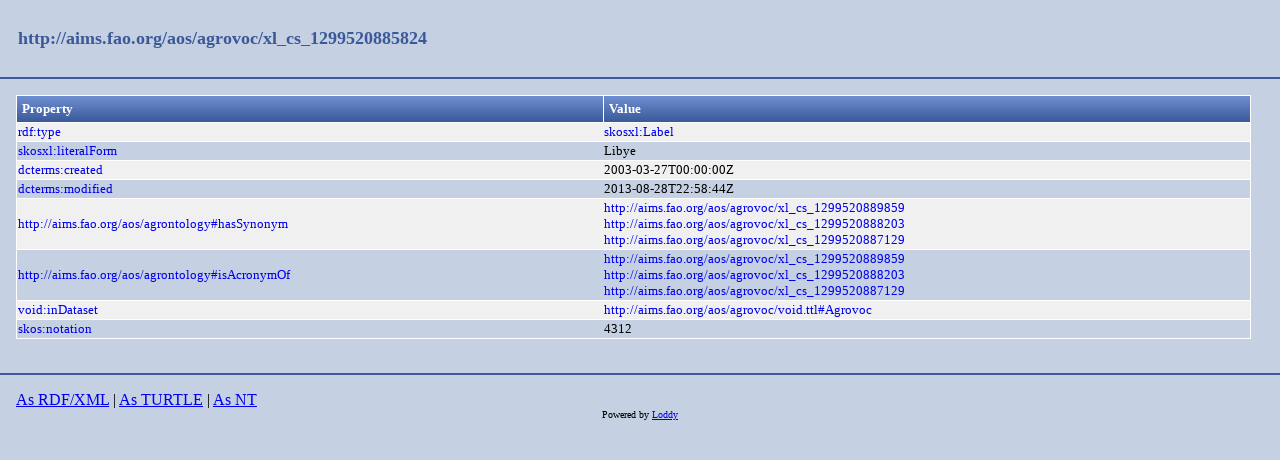

--- FILE ---
content_type: text/html;charset=UTF-8
request_url: https://aims.fao.org/aos/agrovoc/xl_cs_1299520885824.html
body_size: 724
content:
<!DOCTYPE html>
<html xmlns="http://www.w3.org/1999/xhtml"><head id="j_idt2">
  <link rel="stylesheet" type="text/css" href="/loddy/css/style.css" />
  <link rel="stylesheet" type="text/css" href="/loddy/css/tableStyle.css" />
  <title>Loddy</title></head><body>

	<div id="container">
		<div id="header"><a href="https://aims.fao.org/aos/agrovoc/xl_cs_1299520885824">http://aims.fao.org/aos/agrovoc/xl_cs_1299520885824</a>
		</div>
		<div id="content"><table class="customTable">
<thead>
<tr>
<th class="customTableHeader" scope="col">Property</th>
<th class="customTableHeader" scope="col">Value</th>
</tr>
</thead>
<tbody>
<tr class="customTableOddRow">
<td><a href="http://www.w3.org/1999/02/22-rdf-syntax-ns#type">rdf:type</a></td>
<td><a href="http://www.w3.org/2008/05/skos-xl#Label">skosxl:Label</a>
							<br /></td>
</tr>
<tr class="customTableEvenRow">
<td><a href="http://www.w3.org/2008/05/skos-xl#literalForm">skosxl:literalForm</a></td>
<td>Libye
							<br /></td>
</tr>
<tr class="customTableOddRow">
<td><a href="http://purl.org/dc/terms/created">dcterms:created</a></td>
<td>2003-03-27T00:00:00Z
							<br /></td>
</tr>
<tr class="customTableEvenRow">
<td><a href="http://purl.org/dc/terms/modified">dcterms:modified</a></td>
<td>2013-08-28T22:58:44Z
							<br /></td>
</tr>
<tr class="customTableOddRow">
<td><a href="https://aims.fao.org/aos/agrontology#hasSynonym">http://aims.fao.org/aos/agrontology#hasSynonym</a></td>
<td><a href="https://aims.fao.org/aos/agrovoc/xl_cs_1299520889859">http://aims.fao.org/aos/agrovoc/xl_cs_1299520889859</a>
							<br /><a href="https://aims.fao.org/aos/agrovoc/xl_cs_1299520888203">http://aims.fao.org/aos/agrovoc/xl_cs_1299520888203</a>
							<br /><a href="https://aims.fao.org/aos/agrovoc/xl_cs_1299520887129">http://aims.fao.org/aos/agrovoc/xl_cs_1299520887129</a>
							<br /></td>
</tr>
<tr class="customTableEvenRow">
<td><a href="https://aims.fao.org/aos/agrontology#isAcronymOf">http://aims.fao.org/aos/agrontology#isAcronymOf</a></td>
<td><a href="https://aims.fao.org/aos/agrovoc/xl_cs_1299520889859">http://aims.fao.org/aos/agrovoc/xl_cs_1299520889859</a>
							<br /><a href="https://aims.fao.org/aos/agrovoc/xl_cs_1299520888203">http://aims.fao.org/aos/agrovoc/xl_cs_1299520888203</a>
							<br /><a href="https://aims.fao.org/aos/agrovoc/xl_cs_1299520887129">http://aims.fao.org/aos/agrovoc/xl_cs_1299520887129</a>
							<br /></td>
</tr>
<tr class="customTableOddRow">
<td><a href="http://rdfs.org/ns/void#inDataset">void:inDataset</a></td>
<td><a href="https://aims.fao.org/aos/agrovoc/void.ttl#Agrovoc">http://aims.fao.org/aos/agrovoc/void.ttl#Agrovoc</a>
							<br /></td>
</tr>
<tr class="customTableEvenRow">
<td><a href="http://www.w3.org/2004/02/skos/core#notation">skos:notation</a></td>
<td>4312
							<br /></td>
</tr>
</tbody>
</table>
<br />
		</div>
		<div id="footer"><a href="https://aims.fao.org/aos/agrovoc/xl_cs_1299520885824.rdf">As RDF/XML</a>
		| 
		<a href="https://aims.fao.org/aos/agrovoc/xl_cs_1299520885824.ttl">As TURTLE</a>
		|
		<a href="https://aims.fao.org/aos/agrovoc/xl_cs_1299520885824.nt">As NT</a>
			<div class="powered"><label>Powered by </label><a href="https://bitbucket.org/art-uniroma2/loddy/downloads">Loddy</a>
			</div>
		</div>
	</div></body>

</html>